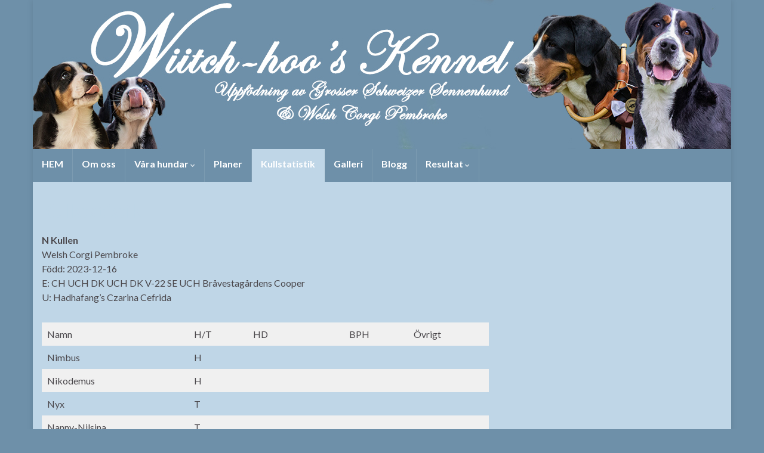

--- FILE ---
content_type: text/html; charset=UTF-8
request_url: https://www.wiitch-hoos.se/kullstatistik/
body_size: 10337
content:
<!DOCTYPE html><!--[if IE 7]>
<html class="ie ie7" lang="sv-SE">
<![endif]-->
<!--[if IE 8]>
<html class="ie ie8" lang="sv-SE">
<![endif]-->
<!--[if !(IE 7) & !(IE 8)]><!-->
<html lang="sv-SE">
<!--<![endif]-->
    <head>
        <meta charset="UTF-8">
        <meta http-equiv="X-UA-Compatible" content="IE=edge">
        <meta name="viewport" content="width=device-width, initial-scale=1">
        <title>Kullstatistik</title>
<meta name='robots' content='max-image-preview:large' />
<link rel='dns-prefetch' href='//fonts.googleapis.com' />
<link rel="alternate" type="application/rss+xml" title=" &raquo; Webbflöde" href="https://www.wiitch-hoos.se/feed/" />
<link rel="alternate" type="application/rss+xml" title=" &raquo; Kommentarsflöde" href="https://www.wiitch-hoos.se/comments/feed/" />
<script type="text/javascript">
/* <![CDATA[ */
window._wpemojiSettings = {"baseUrl":"https:\/\/s.w.org\/images\/core\/emoji\/15.0.3\/72x72\/","ext":".png","svgUrl":"https:\/\/s.w.org\/images\/core\/emoji\/15.0.3\/svg\/","svgExt":".svg","source":{"concatemoji":"https:\/\/www.wiitch-hoos.se\/wp-includes\/js\/wp-emoji-release.min.js?ver=6.5.7"}};
/*! This file is auto-generated */
!function(i,n){var o,s,e;function c(e){try{var t={supportTests:e,timestamp:(new Date).valueOf()};sessionStorage.setItem(o,JSON.stringify(t))}catch(e){}}function p(e,t,n){e.clearRect(0,0,e.canvas.width,e.canvas.height),e.fillText(t,0,0);var t=new Uint32Array(e.getImageData(0,0,e.canvas.width,e.canvas.height).data),r=(e.clearRect(0,0,e.canvas.width,e.canvas.height),e.fillText(n,0,0),new Uint32Array(e.getImageData(0,0,e.canvas.width,e.canvas.height).data));return t.every(function(e,t){return e===r[t]})}function u(e,t,n){switch(t){case"flag":return n(e,"\ud83c\udff3\ufe0f\u200d\u26a7\ufe0f","\ud83c\udff3\ufe0f\u200b\u26a7\ufe0f")?!1:!n(e,"\ud83c\uddfa\ud83c\uddf3","\ud83c\uddfa\u200b\ud83c\uddf3")&&!n(e,"\ud83c\udff4\udb40\udc67\udb40\udc62\udb40\udc65\udb40\udc6e\udb40\udc67\udb40\udc7f","\ud83c\udff4\u200b\udb40\udc67\u200b\udb40\udc62\u200b\udb40\udc65\u200b\udb40\udc6e\u200b\udb40\udc67\u200b\udb40\udc7f");case"emoji":return!n(e,"\ud83d\udc26\u200d\u2b1b","\ud83d\udc26\u200b\u2b1b")}return!1}function f(e,t,n){var r="undefined"!=typeof WorkerGlobalScope&&self instanceof WorkerGlobalScope?new OffscreenCanvas(300,150):i.createElement("canvas"),a=r.getContext("2d",{willReadFrequently:!0}),o=(a.textBaseline="top",a.font="600 32px Arial",{});return e.forEach(function(e){o[e]=t(a,e,n)}),o}function t(e){var t=i.createElement("script");t.src=e,t.defer=!0,i.head.appendChild(t)}"undefined"!=typeof Promise&&(o="wpEmojiSettingsSupports",s=["flag","emoji"],n.supports={everything:!0,everythingExceptFlag:!0},e=new Promise(function(e){i.addEventListener("DOMContentLoaded",e,{once:!0})}),new Promise(function(t){var n=function(){try{var e=JSON.parse(sessionStorage.getItem(o));if("object"==typeof e&&"number"==typeof e.timestamp&&(new Date).valueOf()<e.timestamp+604800&&"object"==typeof e.supportTests)return e.supportTests}catch(e){}return null}();if(!n){if("undefined"!=typeof Worker&&"undefined"!=typeof OffscreenCanvas&&"undefined"!=typeof URL&&URL.createObjectURL&&"undefined"!=typeof Blob)try{var e="postMessage("+f.toString()+"("+[JSON.stringify(s),u.toString(),p.toString()].join(",")+"));",r=new Blob([e],{type:"text/javascript"}),a=new Worker(URL.createObjectURL(r),{name:"wpTestEmojiSupports"});return void(a.onmessage=function(e){c(n=e.data),a.terminate(),t(n)})}catch(e){}c(n=f(s,u,p))}t(n)}).then(function(e){for(var t in e)n.supports[t]=e[t],n.supports.everything=n.supports.everything&&n.supports[t],"flag"!==t&&(n.supports.everythingExceptFlag=n.supports.everythingExceptFlag&&n.supports[t]);n.supports.everythingExceptFlag=n.supports.everythingExceptFlag&&!n.supports.flag,n.DOMReady=!1,n.readyCallback=function(){n.DOMReady=!0}}).then(function(){return e}).then(function(){var e;n.supports.everything||(n.readyCallback(),(e=n.source||{}).concatemoji?t(e.concatemoji):e.wpemoji&&e.twemoji&&(t(e.twemoji),t(e.wpemoji)))}))}((window,document),window._wpemojiSettings);
/* ]]> */
</script>
<style id='wp-emoji-styles-inline-css' type='text/css'>

	img.wp-smiley, img.emoji {
		display: inline !important;
		border: none !important;
		box-shadow: none !important;
		height: 1em !important;
		width: 1em !important;
		margin: 0 0.07em !important;
		vertical-align: -0.1em !important;
		background: none !important;
		padding: 0 !important;
	}
</style>
<link rel='stylesheet' id='wp-block-library-css' href='https://www.wiitch-hoos.se/wp-includes/css/dist/block-library/style.min.css?ver=6.5.7' type='text/css' media='all' />
<style id='classic-theme-styles-inline-css' type='text/css'>
/*! This file is auto-generated */
.wp-block-button__link{color:#fff;background-color:#32373c;border-radius:9999px;box-shadow:none;text-decoration:none;padding:calc(.667em + 2px) calc(1.333em + 2px);font-size:1.125em}.wp-block-file__button{background:#32373c;color:#fff;text-decoration:none}
</style>
<style id='global-styles-inline-css' type='text/css'>
body{--wp--preset--color--black: #000000;--wp--preset--color--cyan-bluish-gray: #abb8c3;--wp--preset--color--white: #ffffff;--wp--preset--color--pale-pink: #f78da7;--wp--preset--color--vivid-red: #cf2e2e;--wp--preset--color--luminous-vivid-orange: #ff6900;--wp--preset--color--luminous-vivid-amber: #fcb900;--wp--preset--color--light-green-cyan: #7bdcb5;--wp--preset--color--vivid-green-cyan: #00d084;--wp--preset--color--pale-cyan-blue: #8ed1fc;--wp--preset--color--vivid-cyan-blue: #0693e3;--wp--preset--color--vivid-purple: #9b51e0;--wp--preset--gradient--vivid-cyan-blue-to-vivid-purple: linear-gradient(135deg,rgba(6,147,227,1) 0%,rgb(155,81,224) 100%);--wp--preset--gradient--light-green-cyan-to-vivid-green-cyan: linear-gradient(135deg,rgb(122,220,180) 0%,rgb(0,208,130) 100%);--wp--preset--gradient--luminous-vivid-amber-to-luminous-vivid-orange: linear-gradient(135deg,rgba(252,185,0,1) 0%,rgba(255,105,0,1) 100%);--wp--preset--gradient--luminous-vivid-orange-to-vivid-red: linear-gradient(135deg,rgba(255,105,0,1) 0%,rgb(207,46,46) 100%);--wp--preset--gradient--very-light-gray-to-cyan-bluish-gray: linear-gradient(135deg,rgb(238,238,238) 0%,rgb(169,184,195) 100%);--wp--preset--gradient--cool-to-warm-spectrum: linear-gradient(135deg,rgb(74,234,220) 0%,rgb(151,120,209) 20%,rgb(207,42,186) 40%,rgb(238,44,130) 60%,rgb(251,105,98) 80%,rgb(254,248,76) 100%);--wp--preset--gradient--blush-light-purple: linear-gradient(135deg,rgb(255,206,236) 0%,rgb(152,150,240) 100%);--wp--preset--gradient--blush-bordeaux: linear-gradient(135deg,rgb(254,205,165) 0%,rgb(254,45,45) 50%,rgb(107,0,62) 100%);--wp--preset--gradient--luminous-dusk: linear-gradient(135deg,rgb(255,203,112) 0%,rgb(199,81,192) 50%,rgb(65,88,208) 100%);--wp--preset--gradient--pale-ocean: linear-gradient(135deg,rgb(255,245,203) 0%,rgb(182,227,212) 50%,rgb(51,167,181) 100%);--wp--preset--gradient--electric-grass: linear-gradient(135deg,rgb(202,248,128) 0%,rgb(113,206,126) 100%);--wp--preset--gradient--midnight: linear-gradient(135deg,rgb(2,3,129) 0%,rgb(40,116,252) 100%);--wp--preset--font-size--small: 13px;--wp--preset--font-size--medium: 20px;--wp--preset--font-size--large: 36px;--wp--preset--font-size--x-large: 42px;--wp--preset--spacing--20: 0.44rem;--wp--preset--spacing--30: 0.67rem;--wp--preset--spacing--40: 1rem;--wp--preset--spacing--50: 1.5rem;--wp--preset--spacing--60: 2.25rem;--wp--preset--spacing--70: 3.38rem;--wp--preset--spacing--80: 5.06rem;--wp--preset--shadow--natural: 6px 6px 9px rgba(0, 0, 0, 0.2);--wp--preset--shadow--deep: 12px 12px 50px rgba(0, 0, 0, 0.4);--wp--preset--shadow--sharp: 6px 6px 0px rgba(0, 0, 0, 0.2);--wp--preset--shadow--outlined: 6px 6px 0px -3px rgba(255, 255, 255, 1), 6px 6px rgba(0, 0, 0, 1);--wp--preset--shadow--crisp: 6px 6px 0px rgba(0, 0, 0, 1);}:where(.is-layout-flex){gap: 0.5em;}:where(.is-layout-grid){gap: 0.5em;}body .is-layout-flex{display: flex;}body .is-layout-flex{flex-wrap: wrap;align-items: center;}body .is-layout-flex > *{margin: 0;}body .is-layout-grid{display: grid;}body .is-layout-grid > *{margin: 0;}:where(.wp-block-columns.is-layout-flex){gap: 2em;}:where(.wp-block-columns.is-layout-grid){gap: 2em;}:where(.wp-block-post-template.is-layout-flex){gap: 1.25em;}:where(.wp-block-post-template.is-layout-grid){gap: 1.25em;}.has-black-color{color: var(--wp--preset--color--black) !important;}.has-cyan-bluish-gray-color{color: var(--wp--preset--color--cyan-bluish-gray) !important;}.has-white-color{color: var(--wp--preset--color--white) !important;}.has-pale-pink-color{color: var(--wp--preset--color--pale-pink) !important;}.has-vivid-red-color{color: var(--wp--preset--color--vivid-red) !important;}.has-luminous-vivid-orange-color{color: var(--wp--preset--color--luminous-vivid-orange) !important;}.has-luminous-vivid-amber-color{color: var(--wp--preset--color--luminous-vivid-amber) !important;}.has-light-green-cyan-color{color: var(--wp--preset--color--light-green-cyan) !important;}.has-vivid-green-cyan-color{color: var(--wp--preset--color--vivid-green-cyan) !important;}.has-pale-cyan-blue-color{color: var(--wp--preset--color--pale-cyan-blue) !important;}.has-vivid-cyan-blue-color{color: var(--wp--preset--color--vivid-cyan-blue) !important;}.has-vivid-purple-color{color: var(--wp--preset--color--vivid-purple) !important;}.has-black-background-color{background-color: var(--wp--preset--color--black) !important;}.has-cyan-bluish-gray-background-color{background-color: var(--wp--preset--color--cyan-bluish-gray) !important;}.has-white-background-color{background-color: var(--wp--preset--color--white) !important;}.has-pale-pink-background-color{background-color: var(--wp--preset--color--pale-pink) !important;}.has-vivid-red-background-color{background-color: var(--wp--preset--color--vivid-red) !important;}.has-luminous-vivid-orange-background-color{background-color: var(--wp--preset--color--luminous-vivid-orange) !important;}.has-luminous-vivid-amber-background-color{background-color: var(--wp--preset--color--luminous-vivid-amber) !important;}.has-light-green-cyan-background-color{background-color: var(--wp--preset--color--light-green-cyan) !important;}.has-vivid-green-cyan-background-color{background-color: var(--wp--preset--color--vivid-green-cyan) !important;}.has-pale-cyan-blue-background-color{background-color: var(--wp--preset--color--pale-cyan-blue) !important;}.has-vivid-cyan-blue-background-color{background-color: var(--wp--preset--color--vivid-cyan-blue) !important;}.has-vivid-purple-background-color{background-color: var(--wp--preset--color--vivid-purple) !important;}.has-black-border-color{border-color: var(--wp--preset--color--black) !important;}.has-cyan-bluish-gray-border-color{border-color: var(--wp--preset--color--cyan-bluish-gray) !important;}.has-white-border-color{border-color: var(--wp--preset--color--white) !important;}.has-pale-pink-border-color{border-color: var(--wp--preset--color--pale-pink) !important;}.has-vivid-red-border-color{border-color: var(--wp--preset--color--vivid-red) !important;}.has-luminous-vivid-orange-border-color{border-color: var(--wp--preset--color--luminous-vivid-orange) !important;}.has-luminous-vivid-amber-border-color{border-color: var(--wp--preset--color--luminous-vivid-amber) !important;}.has-light-green-cyan-border-color{border-color: var(--wp--preset--color--light-green-cyan) !important;}.has-vivid-green-cyan-border-color{border-color: var(--wp--preset--color--vivid-green-cyan) !important;}.has-pale-cyan-blue-border-color{border-color: var(--wp--preset--color--pale-cyan-blue) !important;}.has-vivid-cyan-blue-border-color{border-color: var(--wp--preset--color--vivid-cyan-blue) !important;}.has-vivid-purple-border-color{border-color: var(--wp--preset--color--vivid-purple) !important;}.has-vivid-cyan-blue-to-vivid-purple-gradient-background{background: var(--wp--preset--gradient--vivid-cyan-blue-to-vivid-purple) !important;}.has-light-green-cyan-to-vivid-green-cyan-gradient-background{background: var(--wp--preset--gradient--light-green-cyan-to-vivid-green-cyan) !important;}.has-luminous-vivid-amber-to-luminous-vivid-orange-gradient-background{background: var(--wp--preset--gradient--luminous-vivid-amber-to-luminous-vivid-orange) !important;}.has-luminous-vivid-orange-to-vivid-red-gradient-background{background: var(--wp--preset--gradient--luminous-vivid-orange-to-vivid-red) !important;}.has-very-light-gray-to-cyan-bluish-gray-gradient-background{background: var(--wp--preset--gradient--very-light-gray-to-cyan-bluish-gray) !important;}.has-cool-to-warm-spectrum-gradient-background{background: var(--wp--preset--gradient--cool-to-warm-spectrum) !important;}.has-blush-light-purple-gradient-background{background: var(--wp--preset--gradient--blush-light-purple) !important;}.has-blush-bordeaux-gradient-background{background: var(--wp--preset--gradient--blush-bordeaux) !important;}.has-luminous-dusk-gradient-background{background: var(--wp--preset--gradient--luminous-dusk) !important;}.has-pale-ocean-gradient-background{background: var(--wp--preset--gradient--pale-ocean) !important;}.has-electric-grass-gradient-background{background: var(--wp--preset--gradient--electric-grass) !important;}.has-midnight-gradient-background{background: var(--wp--preset--gradient--midnight) !important;}.has-small-font-size{font-size: var(--wp--preset--font-size--small) !important;}.has-medium-font-size{font-size: var(--wp--preset--font-size--medium) !important;}.has-large-font-size{font-size: var(--wp--preset--font-size--large) !important;}.has-x-large-font-size{font-size: var(--wp--preset--font-size--x-large) !important;}
.wp-block-navigation a:where(:not(.wp-element-button)){color: inherit;}
:where(.wp-block-post-template.is-layout-flex){gap: 1.25em;}:where(.wp-block-post-template.is-layout-grid){gap: 1.25em;}
:where(.wp-block-columns.is-layout-flex){gap: 2em;}:where(.wp-block-columns.is-layout-grid){gap: 2em;}
.wp-block-pullquote{font-size: 1.5em;line-height: 1.6;}
</style>
<link rel='stylesheet' id='graphene-google-fonts-css' href='https://fonts.googleapis.com/css?family=Lato%3A400%2C400i%2C700%2C700i&#038;subset=latin&#038;ver=2.3.1' type='text/css' media='all' />
<link rel='stylesheet' id='bootstrap-css' href='https://usercontent.one/wp/www.wiitch-hoos.se/wp-content/themes/graphene/bootstrap/css/bootstrap.min.css?ver=6.5.7' type='text/css' media='all' />
<link rel='stylesheet' id='font-awesome-css' href='https://usercontent.one/wp/www.wiitch-hoos.se/wp-content/themes/graphene/fonts/font-awesome/css/font-awesome.min.css?ver=6.5.7' type='text/css' media='all' />
<link rel='stylesheet' id='graphene-css' href='https://usercontent.one/wp/www.wiitch-hoos.se/wp-content/themes/graphene/style.css?ver=2.3.1' type='text/css' media='screen' />
<link rel='stylesheet' id='graphene-responsive-css' href='https://usercontent.one/wp/www.wiitch-hoos.se/wp-content/themes/graphene/responsive.css?ver=2.3.1' type='text/css' media='all' />
<script type="text/javascript" src="https://www.wiitch-hoos.se/wp-includes/js/jquery/jquery.min.js?ver=3.7.1" id="jquery-core-js"></script>
<script type="text/javascript" src="https://www.wiitch-hoos.se/wp-includes/js/jquery/jquery-migrate.min.js?ver=3.4.1" id="jquery-migrate-js"></script>
<script type="text/javascript" src="https://usercontent.one/wp/www.wiitch-hoos.se/wp-content/themes/graphene/bootstrap/js/bootstrap.min.js?ver=2.3.1" id="bootstrap-js"></script>
<script type="text/javascript" src="https://usercontent.one/wp/www.wiitch-hoos.se/wp-content/themes/graphene/js/bootstrap-hover-dropdown/bootstrap-hover-dropdown.min.js?ver=2.3.1" id="bootstrap-hover-dropdown-js"></script>
<script type="text/javascript" src="https://usercontent.one/wp/www.wiitch-hoos.se/wp-content/themes/graphene/js/bootstrap-submenu/bootstrap-submenu.min.js?ver=2.3.1" id="bootstrap-submenu-js"></script>
<script type="text/javascript" src="https://usercontent.one/wp/www.wiitch-hoos.se/wp-content/themes/graphene/js/html5shiv/html5shiv.min.js?ver=2.3.1" id="html5shiv-js"></script>
<script type="text/javascript" src="https://usercontent.one/wp/www.wiitch-hoos.se/wp-content/themes/graphene/js/respond.js/respond.min.js?ver=2.3.1" id="respond-js"></script>
<script type="text/javascript" src="https://usercontent.one/wp/www.wiitch-hoos.se/wp-content/themes/graphene/js/jquery.infinitescroll.min.js?ver=2.3.1" id="infinite-scroll-js"></script>
<script type="text/javascript" src="https://www.wiitch-hoos.se/wp-includes/js/comment-reply.min.js?ver=6.5.7" id="comment-reply-js" data-wp-strategy="async"></script>
<script type="text/javascript" id="graphene-js-extra">
/* <![CDATA[ */
var grapheneJS = {"templateUrl":"https:\/\/www.wiitch-hoos.se\/wp-content\/themes\/graphene","isSingular":"1","shouldShowComments":"1","commentsOrder":"newest","sliderDisable":"1","sliderInterval":"7000","infScrollBtnLbl":"Load more","infScrollOn":"","infScrollCommentsOn":"","totalPosts":"1","postsPerPage":"10","isPageNavi":"","infScrollMsgText":"Fetching window.grapheneInfScrollItemsPerPage of window.grapheneInfScrollItemsLeft items left ...","infScrollMsgTextPlural":"Fetching window.grapheneInfScrollItemsPerPage of window.grapheneInfScrollItemsLeft items left ...","infScrollFinishedText":"All loaded!","commentsPerPage":"50","totalComments":"0","infScrollCommentsMsg":"Fetching window.grapheneInfScrollCommentsPerPage of window.grapheneInfScrollCommentsLeft comments left ...","infScrollCommentsMsgPlural":"Fetching window.grapheneInfScrollCommentsPerPage of window.grapheneInfScrollCommentsLeft comments left ...","infScrollCommentsFinishedMsg":"All comments loaded!","isMasonry":""};
/* ]]> */
</script>
<script type="text/javascript" src="https://usercontent.one/wp/www.wiitch-hoos.se/wp-content/themes/graphene/js/graphene.js?ver=2.3.1" id="graphene-js"></script>
<link rel="https://api.w.org/" href="https://www.wiitch-hoos.se/wp-json/" /><link rel="alternate" type="application/json" href="https://www.wiitch-hoos.se/wp-json/wp/v2/pages/82" /><link rel="EditURI" type="application/rsd+xml" title="RSD" href="https://www.wiitch-hoos.se/xmlrpc.php?rsd" />
<meta name="generator" content="WordPress 6.5.7" />
<link rel="canonical" href="https://www.wiitch-hoos.se/kullstatistik/" />
<link rel='shortlink' href='https://www.wiitch-hoos.se/?p=82' />
<link rel="alternate" type="application/json+oembed" href="https://www.wiitch-hoos.se/wp-json/oembed/1.0/embed?url=https%3A%2F%2Fwww.wiitch-hoos.se%2Fkullstatistik%2F" />
<link rel="alternate" type="text/xml+oembed" href="https://www.wiitch-hoos.se/wp-json/oembed/1.0/embed?url=https%3A%2F%2Fwww.wiitch-hoos.se%2Fkullstatistik%2F&#038;format=xml" />
<style>[class*=" icon-oc-"],[class^=icon-oc-]{speak:none;font-style:normal;font-weight:400;font-variant:normal;text-transform:none;line-height:1;-webkit-font-smoothing:antialiased;-moz-osx-font-smoothing:grayscale}.icon-oc-one-com-white-32px-fill:before{content:"901"}.icon-oc-one-com:before{content:"900"}#one-com-icon,.toplevel_page_onecom-wp .wp-menu-image{speak:none;display:flex;align-items:center;justify-content:center;text-transform:none;line-height:1;-webkit-font-smoothing:antialiased;-moz-osx-font-smoothing:grayscale}.onecom-wp-admin-bar-item>a,.toplevel_page_onecom-wp>.wp-menu-name{font-size:16px;font-weight:400;line-height:1}.toplevel_page_onecom-wp>.wp-menu-name img{width:69px;height:9px;}.wp-submenu-wrap.wp-submenu>.wp-submenu-head>img{width:88px;height:auto}.onecom-wp-admin-bar-item>a img{height:7px!important}.onecom-wp-admin-bar-item>a img,.toplevel_page_onecom-wp>.wp-menu-name img{opacity:.8}.onecom-wp-admin-bar-item.hover>a img,.toplevel_page_onecom-wp.wp-has-current-submenu>.wp-menu-name img,li.opensub>a.toplevel_page_onecom-wp>.wp-menu-name img{opacity:1}#one-com-icon:before,.onecom-wp-admin-bar-item>a:before,.toplevel_page_onecom-wp>.wp-menu-image:before{content:'';position:static!important;background-color:rgba(240,245,250,.4);border-radius:102px;width:18px;height:18px;padding:0!important}.onecom-wp-admin-bar-item>a:before{width:14px;height:14px}.onecom-wp-admin-bar-item.hover>a:before,.toplevel_page_onecom-wp.opensub>a>.wp-menu-image:before,.toplevel_page_onecom-wp.wp-has-current-submenu>.wp-menu-image:before{background-color:#76b82a}.onecom-wp-admin-bar-item>a{display:inline-flex!important;align-items:center;justify-content:center}#one-com-logo-wrapper{font-size:4em}#one-com-icon{vertical-align:middle}.imagify-welcome{display:none !important;}</style><style type="text/css">
#top-bar{background-color:#6e90a9}.navbar, .navbar #header-menu-wrap, .navbar #header-menu-wrap {background: #6e90a9}.navbar #header-menu-wrap .nav li:focus, .navbar #header-menu-wrap .nav li:hover, .navbar #header-menu-wrap .nav li.current-menu-item, .navbar #header-menu-wrap .nav li.current-menu-ancestor, .navbar #header-menu-wrap .dropdown-menu li, .navbar #header-menu-wrap .dropdown-menu > li > a:focus, .navbar #header-menu-wrap .dropdown-menu > li > a:hover, .navbar #header-menu-wrap .dropdown-menu > .active > a, .navbar #header-menu-wrap .dropdown-menu > .active > a:focus, .navbar #header-menu-wrap .dropdown-menu > .active > a:hover, .navbar #header-menu-wrap .navbar-nav>.open>a, .navbar #header-menu-wrap .navbar-nav>.open>a:focus, .navbar #header-menu-wrap .navbar-nav>.open>a:hover, .navbar .navbar-nav>.active>a, .navbar .navbar-nav>.active>a:focus, .navbar .navbar-nav>.active>a:hover {background: #bfd6e7}.navbar #header-menu-wrap .nav ul li a, .navbar #header-menu-wrap .nav ul li a {color: #000000}.navbar #secondary-menu-wrap {background: #6e90a9}.navbar #secondary-menu-wrap, .navbar-inverse .dropdown-submenu > .dropdown-menu {border-color:#6e90a9}.navbar #secondary-menu-wrap .nav li:focus, .navbar #secondary-menu-wrap .nav li:hover, .navbar #secondary-menu-wrap .nav li.current-menu-item, .navbar #secondary-menu-wrap .nav li.current-menu-ancestor, .navbar #secondary-menu-wrap .dropdown-menu li, .navbar #secondary-menu-wrap .dropdown-menu > li > a:focus, .navbar #secondary-menu-wrap .dropdown-menu > li > a:hover, .navbar #secondary-menu-wrap .dropdown-menu > .active > a, .navbar #secondary-menu-wrap .dropdown-menu > .active > a:focus, .navbar #secondary-menu-wrap .dropdown-menu > .active > a:hover, .navbar #secondary-menu-wrap .navbar-nav>.open>a, .navbar #secondary-menu-wrap .navbar-nav>.open>a:focus, .navbar #secondary-menu-wrap .navbar-nav>.open>a:hover {background-color: #6e90a9}#content {background-color: #bfd6e7}.post, .singular .hentry {background-color: #bfd6e7}.post-title, .post-title a, .post-title a:hover, .post-title a:visited {color: #bfd6e7}a, .post .date .day, .pagination>li>a, .pagination>li>a:hover, .pagination>li>span, #comments > h4.current a, #comments > h4.current a .fa, .post-nav-top p, .post-nav-top a {color: #5d85ea}a:focus, a:hover, .post-nav-top a:hover {color: #3f91e2}.sticky {border-color: #67d5f7}.btn, .Button, .colour-preview .button, input[type="submit"], button[type="submit"], #commentform #submit, .wpsc_buy_button, #back-to-top {background: #1e73be; color: #ffffff}.label-primary, .pagination>.active>a, .pagination>.active>a:focus, .pagination>.active>a:hover, .pagination>.active>span, .pagination>.active>span:focus, .pagination>.active>span:hover, .list-group-item.parent, .list-group-item.parent:focus, .list-group-item.parent:hover {background: #1e73be; border-color: #1e73be; color: #ffffff}#footer, .graphene-footer{background-color:#6e90a9;color:#bcb4c1}body{background-image:none}.carousel, .carousel .item{height:400px}@media (max-width: 767px) {.carousel, .carousel .item{height:250px}}.post-title, .post-title a, .post-title a:hover, .post-title a:visited{ color: #bfd6e7 }
</style>
<style type="text/css" id="custom-background-css">
body.custom-background { background-color: #6e90a9; }
</style>
	<link rel="icon" href="https://usercontent.one/wp/www.wiitch-hoos.se/wp-content/uploads/2018/04/cropped-qrigaixxa01liten-32x32.jpg" sizes="32x32" />
<link rel="icon" href="https://usercontent.one/wp/www.wiitch-hoos.se/wp-content/uploads/2018/04/cropped-qrigaixxa01liten-192x192.jpg" sizes="192x192" />
<link rel="apple-touch-icon" href="https://usercontent.one/wp/www.wiitch-hoos.se/wp-content/uploads/2018/04/cropped-qrigaixxa01liten-180x180.jpg" />
<meta name="msapplication-TileImage" content="https://usercontent.one/wp/www.wiitch-hoos.se/wp-content/uploads/2018/04/cropped-qrigaixxa01liten-270x270.jpg" />
    </head>
    <body class="page-template-default page page-id-82 custom-background two_col_left two-columns singular">
        
        <div class="container boxed-wrapper">
            
            
                        <div id="header" class="row">
                <img src="https://usercontent.one/wp/www.wiitch-hoos.se/wp-content/uploads/2024/05/loggan03.jpg" alt="" />            	
                                	       
                                
        		            </div>


                        <nav class="navbar row navbar-inverse">

                <div class="navbar-header">
                    <button type="button" class="navbar-toggle collapsed" data-toggle="collapse" data-target="#header-menu-wrap, #secondary-menu-wrap">
                        <span class="sr-only">Toggle navigation</span>
                        <span class="icon-bar"></span>
                        <span class="icon-bar"></span>
                        <span class="icon-bar"></span>
                    </button>
                    
                                            <h2 class="header_title">                            <a href="https://www.wiitch-hoos.se" title="Tillbaka till huvudsidan">                                                            </a>                        </h2>                        
                        <h3 class="header_desc">                                                    </h3>                    
                                    </div>

                <div class="collapse navbar-collapse" id="header-menu-wrap">
        			<ul id="header-menu" class="nav navbar-nav flip"><li id="menu-item-57" class="menu-item menu-item-type-post_type menu-item-object-page menu-item-home menu-item-57"><a href="https://www.wiitch-hoos.se/">HEM</a></li>
<li id="menu-item-58" class="menu-item menu-item-type-post_type menu-item-object-page menu-item-58"><a href="https://www.wiitch-hoos.se/om-oss/">Om oss</a></li>
<li id="menu-item-59" class="menu-item menu-item-type-post_type menu-item-object-page menu-item-has-children menu-item-59"><a href="https://www.wiitch-hoos.se/vara-hundar/" class="dropdown-toggle" data-toggle="dropdown" data-submenu="1" data-depth="10" data-hover="dropdown" data-delay="0">Våra hundar <i class="fa fa-chevron-down"></i></a>
<ul class="dropdown-menu">
	<li id="menu-item-185" class="menu-item menu-item-type-post_type menu-item-object-page menu-item-185"><a href="https://www.wiitch-hoos.se/dkjch-wiitch-hoos-freya/">Wiitch-hoo’s Freya</a></li>
	<li id="menu-item-817" class="menu-item menu-item-type-post_type menu-item-object-page menu-item-817"><a href="https://www.wiitch-hoos.se/wiitch-hoos-lady-lovely-lox/">Wiitch-hoo’s Lady Lovely Lox</a></li>
	<li id="menu-item-1009" class="menu-item menu-item-type-post_type menu-item-object-page menu-item-1009"><a href="https://www.wiitch-hoos.se/jomatanjos-nixxa/">Jomatanjo’s Nixxa</a></li>
	<li id="menu-item-1008" class="menu-item menu-item-type-post_type menu-item-object-page menu-item-1008"><a href="https://www.wiitch-hoos.se/hadhafangs-czarina-cefrida/">Hadhafang’s Czarina Cefrida</a></li>
	<li id="menu-item-1104" class="menu-item menu-item-type-post_type menu-item-object-page menu-item-1104"><a href="https://www.wiitch-hoos.se/szarkan-eki-balarda/">Szarkan Eki Balarda</a></li>
	<li id="menu-item-823" class="menu-item menu-item-type-post_type menu-item-object-page menu-item-has-children menu-item-823 dropdown-submenu"><a href="https://www.wiitch-hoos.se/foderhundar/">Foderhundar <i class="fa fa-chevron-right"></i></a>
	<ul class="dropdown-menu">
		<li id="menu-item-824" class="menu-item menu-item-type-post_type menu-item-object-page menu-item-824"><a href="https://www.wiitch-hoos.se/wiitch-hoos-lilja/">Wiitch-hoo’s Lilja</a></li>
		<li id="menu-item-1002" class="menu-item menu-item-type-post_type menu-item-object-page menu-item-1002"><a href="https://www.wiitch-hoos.se/wiitch-hoos-mary-poppins/">Wiitch-hoo’s Mary Poppins</a></li>
	</ul>
</li>
	<li id="menu-item-184" class="menu-item menu-item-type-post_type menu-item-object-page menu-item-184"><a href="https://www.wiitch-hoos.se/delagda-hundar/">Delägda hundar</a></li>
	<li id="menu-item-266" class="menu-item menu-item-type-post_type menu-item-object-page menu-item-266"><a href="https://www.wiitch-hoos.se/hanar-i-avel/">Hanar i avel</a></li>
	<li id="menu-item-123" class="menu-item menu-item-type-post_type menu-item-object-page menu-item-has-children menu-item-123 dropdown-submenu"><a href="https://www.wiitch-hoos.se/hundar-vi-minns/">Hundar vi minns <i class="fa fa-chevron-right"></i></a>
	<ul class="dropdown-menu">
		<li id="menu-item-181" class="menu-item menu-item-type-post_type menu-item-object-page menu-item-181"><a href="https://www.wiitch-hoos.se/borre-fra-gjolme/">Börre Fra Gjölme</a></li>
		<li id="menu-item-166" class="menu-item menu-item-type-post_type menu-item-object-page menu-item-166"><a href="https://www.wiitch-hoos.se/ap-clangulas-qriga/">AP Clangulas Qriga</a></li>
		<li id="menu-item-187" class="menu-item menu-item-type-post_type menu-item-object-page menu-item-187"><a href="https://www.wiitch-hoos.se/ap-seuch-dkuch-jomatanjos-ixxa/">AP SEUCH DKUCH Jomatanjo’s Ixxa</a></li>
		<li id="menu-item-182" class="menu-item menu-item-type-post_type menu-item-object-page menu-item-182"><a href="https://www.wiitch-hoos.se/wiitch-hoos-ivanhoe/">DKJCH Wiitch-hoo&#8217;s Ivanhoe</a></li>
		<li id="menu-item-183" class="menu-item menu-item-type-post_type menu-item-object-page menu-item-183"><a href="https://www.wiitch-hoos.se/wiitch-hoos-don-quixote/">Wiitch-hoo’s Don Quixote</a></li>
		<li id="menu-item-998" class="menu-item menu-item-type-post_type menu-item-object-page menu-item-998"><a href="https://www.wiitch-hoos.se/wiitch-hoos-magica-de-hex/">Wiitch-hoo’s Magica De Hex</a></li>
		<li id="menu-item-186" class="menu-item menu-item-type-post_type menu-item-object-page menu-item-186"><a href="https://www.wiitch-hoos.se/seuch-dkuch-riiwa-karantanska/">AP SEUCH DKUCH  SE V-18 Riiwa Karantanska</a></li>
	</ul>
</li>
</ul>
</li>
<li id="menu-item-138" class="menu-item menu-item-type-post_type menu-item-object-page menu-item-138"><a href="https://www.wiitch-hoos.se/planer/">Planer</a></li>
<li id="menu-item-106" class="menu-item menu-item-type-post_type menu-item-object-page current-menu-item page_item page-item-82 current_page_item menu-item-106 active"><a href="https://www.wiitch-hoos.se/kullstatistik/" aria-current="page">Kullstatistik</a></li>
<li id="menu-item-162" class="menu-item menu-item-type-post_type menu-item-object-page menu-item-162"><a href="https://www.wiitch-hoos.se/galleri/">Galleri</a></li>
<li id="menu-item-697" class="menu-item menu-item-type-post_type menu-item-object-page menu-item-697"><a href="https://www.wiitch-hoos.se/blogg/">Blogg</a></li>
<li id="menu-item-281" class="menu-item menu-item-type-post_type menu-item-object-page menu-item-has-children menu-item-281"><a href="https://www.wiitch-hoos.se/resultat/" class="dropdown-toggle" data-toggle="dropdown" data-submenu="1" data-depth="10" data-hover="dropdown" data-delay="0">Resultat <i class="fa fa-chevron-down"></i></a>
<ul class="dropdown-menu">
	<li id="menu-item-727" class="menu-item menu-item-type-post_type menu-item-object-page menu-item-727"><a href="https://www.wiitch-hoos.se/resultat-2021/">2021</a></li>
	<li id="menu-item-282" class="menu-item menu-item-type-post_type menu-item-object-page menu-item-282"><a href="https://www.wiitch-hoos.se/2019-2/">2019</a></li>
</ul>
</li>
</ul>                    
        			                    
                                    </div>

                                
                            </nav>

            
            <div id="content" class="clearfix hfeed row">
                                
                <div id="content-main" class="clearfix content-main col-md-8">
                
	

<div id="post-82" class="clearfix post post-82 page type-page status-publish hentry nodate item-wrap">
		
	<div class="entry clearfix">                
		
		        <h1 class="post-title entry-title">
			Kullstatistik			        </h1>
		
			    <ul class="post-meta">
	    		        <li class="hidden microdata"><span class="updated"><span class="value-title" title="2018-04-17T21:12" /></span></li>
	        	    </ul>
    		
				<div class="entry-content clearfix">
							
			                        
                        
<p><strong>N Kullen</strong><br>Welsh Corgi Pembroke<br>Född: 2023-12-16<br>E: CH UCH DK UCH DK V-22 SE UCH Bråvestagårdens Cooper<br>U: Hadhafang&#8217;s Czarina Cefrida</p>



<div class="wp-block-columns is-layout-flex wp-container-core-columns-is-layout-2 wp-block-columns-is-layout-flex">
<div class="wp-block-column is-layout-flow wp-block-column-is-layout-flow" style="flex-basis:100%">
<div class="wp-block-columns is-layout-flex wp-container-core-columns-is-layout-1 wp-block-columns-is-layout-flex">
<div class="wp-block-column is-layout-flow wp-block-column-is-layout-flow" style="flex-basis:100%">
<figure class="wp-block-table is-style-stripes"><table><tbody><tr><td>Namn</td><td>H/T</td><td>HD</td><td></td><td></td><td>BPH</td><td>Övrigt</td></tr><tr><td>Nimbus</td><td>H</td><td></td><td></td><td></td><td></td><td></td></tr><tr><td>Nikodemus</td><td>H</td><td></td><td></td><td></td><td></td><td></td></tr><tr><td>Nyx</td><td>T</td><td></td><td></td><td></td><td></td><td></td></tr><tr><td>Nanny-Nilsina</td><td>T</td><td></td><td></td><td></td><td></td><td></td></tr><tr><td>Nimue</td><td>T</td><td></td><td></td><td></td><td></td><td></td></tr><tr><td>Nala</td><td>T</td><td></td><td></td><td></td><td></td><td></td></tr><tr><td>Nancy</td><td>T</td><td></td><td></td><td></td><td></td><td></td></tr></tbody></table></figure>
</div>
</div>
</div>
</div>



<p><br></p>



<p><strong>M Kullen</strong><br><a href="https://www.wiitch-hoos.se/m-kullen-2022-07-16/" data-type="page" data-id="854"><img decoding="async" width="150" height="49" class="wp-image-912" style="width: 150px;" src="http://www.wiitch-hoos.se/wp-content/uploads/2022/08/bildknapp.jpg" alt=""></a><br>Grosser Schweizer Sennenhund<br>Född: 2022-07-16<br>E: C.I.B SE UCH DK UCH FI UCH Wiitch-hoo&#8217;s King Kevin<br>U: Wiitch-hoo&#8217;s Lilja</p>



<figure class="wp-block-table is-style-stripes"><table><tbody><tr><td>Namn </td><td class="has-text-align-center" data-align="center">H/T</td><td class="has-text-align-center" data-align="center">HD</td><td class="has-text-align-center" data-align="center">ED</td><td class="has-text-align-center" data-align="center">OCD</td><td class="has-text-align-center" data-align="center">BPH</td><td>Övrigt</td></tr><tr><td>MacGyver</td><td class="has-text-align-center" data-align="center">H</td><td class="has-text-align-center" data-align="center">D/E</td><td class="has-text-align-center" data-align="center">0/0</td><td class="has-text-align-center" data-align="center"></td><td class="has-text-align-center" data-align="center"></td><td></td></tr><tr><td>Mr Magoo</td><td class="has-text-align-center" data-align="center">H</td><td class="has-text-align-center" data-align="center">C/A</td><td class="has-text-align-center" data-align="center">0/0</td><td class="has-text-align-center" data-align="center">Free</td><td class="has-text-align-center" data-align="center">Ja, med skott</td><td></td></tr><tr><td>Mr Magic</td><td class="has-text-align-center" data-align="center">H</td><td class="has-text-align-center" data-align="center"></td><td class="has-text-align-center" data-align="center"></td><td class="has-text-align-center" data-align="center"></td><td class="has-text-align-center" data-align="center">Ja, med skott</td><td>Bor i Danmark</td></tr><tr><td>Magica De Hex</td><td class="has-text-align-center" data-align="center">T</td><td class="has-text-align-center" data-align="center">A/A</td><td class="has-text-align-center" data-align="center">0/0</td><td class="has-text-align-center" data-align="center">Free</td><td class="has-text-align-center" data-align="center">Ja, med skott</td><td>Bis 2 valp Sshk Eskilstuna 2023</td></tr><tr><td>Mackenzie</td><td class="has-text-align-center" data-align="center">T</td><td class="has-text-align-center" data-align="center">C/B</td><td class="has-text-align-center" data-align="center">0/0</td><td class="has-text-align-center" data-align="center"></td><td class="has-text-align-center" data-align="center">Ja, med skott</td><td>Avliden &#8211; april 24, troligen epilepsi </td></tr><tr><td>Miss Moneypenny</td><td class="has-text-align-center" data-align="center">T</td><td class="has-text-align-center" data-align="center">B/B</td><td class="has-text-align-center" data-align="center">0/1</td><td class="has-text-align-center" data-align="center"></td><td class="has-text-align-center" data-align="center">Ja, med skott</td><td></td></tr><tr><td>Mary Poppins</td><td class="has-text-align-center" data-align="center">T</td><td class="has-text-align-center" data-align="center">B/B</td><td class="has-text-align-center" data-align="center">0/0</td><td class="has-text-align-center" data-align="center">Free</td><td class="has-text-align-center" data-align="center">Ja, med skott</td><td></td></tr><tr><td>Mira</td><td class="has-text-align-center" data-align="center">T</td><td class="has-text-align-center" data-align="center">B/B</td><td class="has-text-align-center" data-align="center">0/0</td><td class="has-text-align-center" data-align="center">Free</td><td class="has-text-align-center" data-align="center">Ja, med skott</td><td></td></tr><tr><td>Madicken</td><td class="has-text-align-center" data-align="center">T</td><td class="has-text-align-center" data-align="center">C/B</td><td class="has-text-align-center" data-align="center">0/0</td><td class="has-text-align-center" data-align="center">Free</td><td class="has-text-align-center" data-align="center"></td><td></td></tr></tbody></table></figure>



<p><strong>L Kullen</strong><br><a href="https://www.wiitch-hoos.se/l-kullen-2020-07-18/" data-type="page" data-id="469"><img decoding="async" width="150" height="49" class="wp-image-912" style="width: 150px;" src="http://www.wiitch-hoos.se/wp-content/uploads/2022/08/bildknapp.jpg" alt=""></a><br>Grosser Schweizer Sennenhund<br>Född: 2020-07-18<br>E: Jomatanjo&#8217;s Koda<br>U: Seuch Wiitch-hoo&#8217;s Izzy</p>



<figure class="wp-block-table is-style-stripes"><table><tbody><tr><td>Namn</td><td>H/T</td><td>HD</td><td>ED</td><td>OCD</td><td>BPH</td><td>Övrigt</td></tr><tr><td>Ludwig</td><td>H</td><td>B/C</td><td>0/0</td><td>Free</td><td>Ja med skott</td><td></td></tr><tr><td>Lima</td><td>H</td><td>D/D</td><td>0/0</td><td>Free</td><td></td><td></td></tr><tr><td>Lille Obelix</td><td>H</td><td></td><td></td><td></td><td></td><td></td></tr><tr><td>La Bellman</td><td>H</td><td>A/B</td><td>0/0</td><td>Free</td><td>Ja med skott</td><td>Cert</td></tr><tr><td>Lasoma</td><td>T</td><td>B/C</td><td>0/0</td><td>Free</td><td>Ja med skott</td><td>Cert</td></tr><tr><td>Lexy</td><td>T</td><td></td><td></td><td></td><td></td><td></td></tr><tr><td>Lucille Alice</td><td>T</td><td></td><td></td><td></td><td></td><td></td></tr><tr><td>Lilja</td><td>T</td><td>A/A</td><td>0/0</td><td>Free</td><td>Ja med skott</td><td>Seuch<br>Mamma till M-kullen<br>Klövjemärket Brons Sshk</td></tr><tr><td>Lollo</td><td>T</td><td>C/C</td><td>0/0</td><td>Free</td><td></td><td></td></tr><tr><td>Lotta</td><td>T</td><td>A/A</td><td>0/0</td><td>Free</td><td>Ja med skott</td><td>R-cert</td></tr><tr><td>Lady Lovely Lox</td><td>T</td><td>B/C</td><td>0/0</td><td>Free</td><td>Ja med skott</td><td>Cruftskval 2022 KPHW-21<br>Klövjemörket Brons Sshk<br>Seuch Dkuch Nouch C.I.B Se V-22 Se V-23<br>Oslowinner-24 Ap</td></tr></tbody></table></figure>



<p><strong>K kullen</strong><br><a href="https://www.wiitch-hoos.se/k-kullen-2020-02-05/" data-type="page" data-id="409"><img decoding="async" width="150" height="49" class="wp-image-912" style="width: 150px;" src="http://www.wiitch-hoos.se/wp-content/uploads/2022/08/bildknapp.jpg" alt=""></a><strong><br></strong>Grosser Schweizer Sennenhund<br>Född: 2020-02-05<br>E: Multichampion Black Jack From Nina&#8217;s Farm<br>U: AP C.I.B DKUCH SEUCH FI UCH SE V-18 Riiwa Karantanska</p>



<figure class="wp-block-table is-style-stripes"><table><tbody><tr><td>Namn</td><td>H/T</td><td>HD</td><td>ED</td><td>OCD</td><td>BPH</td><td>Övrigt</td></tr><tr><td>Konrad</td><td>H</td><td>A</td><td>0/0</td><td>Free</td><td>Ja med skott</td><td>Seuch</td></tr><tr><td>Karo</td><td>H</td><td>A</td><td>0/0</td><td>Free</td><td></td><td></td></tr><tr><td>King Kevin</td><td>H</td><td>A</td><td>0/0</td><td>Free</td><td>Ja med skott</td><td>Cruftskval 2022 C.I.B SEUCH DKUCH FIUCH</td></tr><tr><td>Kaizer</td><td>H</td><td>A</td><td>0/0</td><td>Free</td><td>Ja med skott</td><td>Seuch</td></tr><tr><td>Knight Rider</td><td>H</td><td>A</td><td>0/0</td><td>Free</td><td>Ja med skott</td><td></td></tr><tr><td>Khal Drogo</td><td>H</td><td>A</td><td>0/0</td><td>Free</td><td>Ja med skott</td><td></td></tr></tbody></table></figure>



<p><strong>J Kullen</strong><br>Grosser Schweizer Sennenhund<br>Född: 2019-04-03<br>E: Multichampion Giorgio Armani From Swiss Star<br>U: AP SEUCH DKUCH Jomatanjo&#8217;s Ixxa</p>



<figure class="wp-block-table is-style-stripes"><table><tbody><tr><td>Namn</td><td>H/T</td><td>HD</td><td>ED</td><td>OCD</td><td>BPH</td><td>Övrigt</td></tr><tr><td>Jack Sparrow</td><td>H</td><td>A</td><td>0/0</td><td>Free</td><td>Ja med skott</td><td>Sevch, Seuch, Dkuch, Fiuch, Nouch<br>Oslowinner-24</td></tr><tr><td>Jafar</td><td>H</td><td>A</td><td>0/0</td><td>Free</td><td>Ja med skott</td><td>Kastrerad</td></tr><tr><td>Jaguar</td><td>H</td><td>A</td><td>0/0</td><td>Free</td><td>Ja med skott</td><td>Kastrerad</td></tr><tr><td>Jollie</td><td>H</td><td>A</td><td>0/0</td><td>Free</td><td>Ja med skott</td><td>C.I.B, Seuch, Dkuch, Nouch<br>Cruftskval 2021<br>Cruftskval 2022</td></tr></tbody></table></figure>



<p><strong>I Kullen</strong><br>Grosser Schweizer Sennenhund<br>Född: 2018-01-01<br>E: Börre Fra Gjölme<br>U: AP SEUCH DKUCH Jomatanjo&#8217;s Ixxa</p>



<figure class="wp-block-table is-style-stripes"><table><tbody><tr><td>Namn</td><td>H/T</td><td>HD</td><td>ED</td><td>OCD</td><td>BPH </td><td>Övrigt</td></tr><tr><td>Ivanhoe</td><td>H</td><td>A</td><td>0/0</td><td>Free</td><td>Ja med skott</td><td>Avlivad &#8211; 23, pga skada<br>DKUCH FIUCH SEUCH<br>Cruftskval 202</td></tr><tr><td>Ivan The Great</td><td>H</td><td></td><td></td><td></td><td></td><td>Danmark</td></tr><tr><td>Ice Queen</td><td>T</td><td></td><td></td><td></td><td></td><td>Avl vid 6 månader</td></tr><tr><td>Isa</td><td>T</td><td>A</td><td>1/0</td><td></td><td></td><td></td></tr><tr><td>Izzy</td><td>T</td><td>B</td><td>0/0</td><td>Free</td><td>Ja med Skott</td><td>Mamma till Wiitch-hoo&#8217;s L-kull<br>Seuch, Nordiskt Cert. <br>Avelsgrupp Hp</td></tr></tbody></table></figure>



<p><strong>H Kullen</strong><br>Berner Sennenhund<br>Född: 2017-09-12<br>U: Miss Ladys Tymm<br>E: Wiitch-hoo&#8217;s Castamira</p>



<figure class="wp-block-table is-style-stripes"><table><tbody><tr><td>Namn</td><td>H/T</td><td>HD</td><td>ED</td><td>OCD</td><td>BPH</td><td>Övrigt</td></tr><tr><td>Hagrid</td><td>H</td><td></td><td></td><td></td><td></td><td></td></tr><tr><td>Hiawatha</td><td>H</td><td></td><td></td><td></td><td></td><td></td></tr><tr><td>Humle</td><td>H</td><td>A</td><td>1/0</td><td></td><td></td><td></td></tr><tr><td>Havanna</td><td>T</td><td></td><td></td><td></td><td></td><td></td></tr><tr><td>Humlan</td><td>T</td><td>A</td><td>1</td><td></td><td></td><td></td></tr><tr><td>Helga</td><td>T</td><td>&#8211;</td><td>&#8211;</td><td>&#8211;</td><td></td><td>Danmark</td></tr></tbody></table></figure>



<p><strong>G Kullen</strong><br>Berner Sennenhund<br>Född: 2017-06-23<br>E: Wiitch-hoo&#8217;s Don Quixote<br>U: AP Clangulas Qriga</p>



<figure class="wp-block-table is-style-stripes"><table><tbody><tr><td>Namn</td><td>H/T</td><td>HD</td><td>ED</td><td>OCD</td><td>BPH</td><td>Övrigt</td></tr><tr><td>Gunvald</td><td>H</td><td>D</td><td>0/0</td><td>&#8211;</td><td>Ja med skott</td><td>Underbett</td></tr><tr><td>Gwendolyn</td><td>T</td><td>A</td><td>0/0</td><td>&#8211;</td><td></td><td>Tångbett</td></tr><tr><td>Guinewere</td><td>T</td><td>B</td><td>1/0</td><td>&#8211;</td><td>Ja med skott</td><td></td></tr><tr><td>Ginnie</td><td>T</td><td></td><td></td><td></td><td></td><td></td></tr><tr><td>Gretchen</td><td>T</td><td>A</td><td>0/0</td><td></td><td>Ja med skott</td><td>Underbett<br>AP</td></tr></tbody></table></figure>



<p><strong>F kullen</strong><br>Grosser Schweizer Sennenhund<br>Född: 2017-04-17<br>E: SE UCH Jomatanjo&#8217;s Frodo<br>U: AP C.I.B DKUCH SEUCH FI UCH SE V-18 Riiwa Karantanska</p>



<p><strong>Kullen tagen ur avel pga av EP </strong></p>



<figure class="wp-block-table is-style-stripes"><table><tbody><tr><td>Namn</td><td>H/T</td><td>HD</td><td>ED</td><td>OCD</td><td>BPH</td><td>Övrigt</td></tr><tr><td>Franklin</td><td>H</td><td>A</td><td>0/0</td><td>Free</td><td>Ja med skott</td><td>Eyes Clear<br>C.I.B NORDUCH NORD V-19<br>Cruftskval 2020, 2021,2022</td></tr><tr><td>Fandango</td><td>H</td><td>&#8211;</td><td>&#8211;</td><td>&#8211;</td><td>&#8211;</td><td>Avlivad pga sviterna av Parvo</td></tr><tr><td>Falstaff Fakir</td><td>H</td><td>&#8211;</td><td>&#8211;</td><td>&#8211;</td><td>&#8211;</td><td>Finland <br>EP<br>Avlivad pga EP aug-22</td></tr><tr><td>Fang</td><td>H</td><td>&#8211;</td><td>&#8211;</td><td>&#8211;</td><td>&#8211;</td><td></td></tr><tr><td>Freya</td><td>T</td><td>A</td><td>0/0</td><td>Free</td><td>Ja med skott</td><td>AP, DKUCH, SEUCH, NORD V-19<br>Cruftskval 2020,2021,2022</td></tr><tr><td>Fantastic Frida</td><td>T</td><td>&#8211;</td><td>&#8211;</td><td>&#8211;</td><td>&#8211;</td><td>Norge <br>EP</td></tr><tr><td>Florence</td><td>T</td><td>C</td><td>1</td><td></td><td></td><td></td></tr><tr><td>Fairytail</td><td>T</td><td>A</td><td>1</td><td>Free</td><td>Ja med skott</td><td>DKUCH SEUCH</td></tr><tr><td>Fantasia</td><td>T</td><td>A</td><td>0/0</td><td>&#8211;</td><td>&#8211;</td><td>Norge, Exc CK, </td></tr></tbody></table></figure>



<p><strong>E Kullen</strong><br>Berner Sennenhund<br>Född: 2016-01-24<br>E: Bernljungen Flax Blackjack<br>U: AP Clangulas Qriga</p>



<figure class="wp-block-table is-style-stripes"><table><tbody><tr><td>Namn</td><td>H/T</td><td>HD</td><td>ED</td><td>OCD</td><td>BPH</td><td>Övrigt</td></tr><tr><td>Euphoria</td><td>T</td><td>A</td><td>0/0</td><td>&#8211;</td><td>Ja med skott</td><td>AP  </td></tr></tbody></table></figure>



<p><strong>D Kullen</strong><br>Berner Sennenhund<br>Född: 2015-03-23<br>E: Bernljungens Flax Blackjack<br>U: AP Working Beauty&#8217;s Great Biitch</p>



<figure class="wp-block-table is-style-stripes"><table><tbody><tr><td>Namn</td><td>H/T</td><td>HD</td><td>ED</td><td>OCD</td><td>BPH</td><td>Övrigt</td></tr><tr><td>Don Quixote</td><td>H</td><td>A</td><td>0/0</td><td>&#8211;</td><td></td><td></td></tr><tr><td>Darwin</td><td>H</td><td>A</td><td>0/0</td><td>&#8211;</td><td></td><td></td></tr><tr><td>Daisy</td><td>T</td><td>D</td><td>0/0</td><td>&#8211;</td><td></td><td>Avl pga HD</td></tr><tr><td>Duchess</td><td>T</td><td>B</td><td>0/0</td><td>&#8211;</td><td></td><td>3 kullar på Hundsmålas Kennel</td></tr></tbody></table></figure>



<p><strong>C Kullen</strong><br>Berner Sennenhund<br>Född: 2014-04-27<br>E: NO UCH SE UCH Nellyvill&#8217;s Dressed To Impress<br>U: AP Clangulas Qriga</p>



<figure class="wp-block-table is-style-stripes"><table><tbody><tr><td>Namn</td><td>H/T</td><td>HD</td><td>ED</td><td>OCD</td><td>BPH</td><td>Övrigt</td></tr><tr><td>Cedric</td><td>H</td><td>A</td><td>0/0</td><td>&#8211;</td><td></td><td></td></tr><tr><td>Compiz</td><td>H</td><td>C</td><td>0/0</td><td>&#8211;</td><td>Ja med skott</td><td>AP <br>SE VCH, <br>RLD N, RLD F</td></tr><tr><td>Crimzcramz</td><td>H</td><td>C</td><td>0/0</td><td>&#8211;</td><td>Ja med skott</td><td>AP <br>SE VCH</td></tr><tr><td>Classe</td><td>H</td><td>A</td><td>0/0</td><td>&#8211;</td><td>Ja med skott</td><td></td></tr><tr><td>Castamira</td><td>T</td><td>A</td><td>0/0</td><td>&#8211;</td><td></td><td>Mamma till Wiitch-hoo&#8217;s H-Kullen</td></tr></tbody></table></figure>



<p><strong>B Kullen</strong><br>Berner Sennenhund<br>Född: 2011-03-27<br>E: Lokesas Benzo<br>U: Dale Gudbrand&#8217;s Hrizla HaAm</p>



<figure class="wp-block-table is-style-stripes"><table><tbody><tr><td>Namn</td><td>H/T</td><td>HD</td><td>ED</td><td>OCD</td><td>BPH</td><td>Övrigt</td></tr><tr><td>Buddha</td><td>H</td><td>C</td><td>0/0</td><td>&#8211;</td><td></td><td>Kastrerad</td></tr><tr><td>Baltazaar</td><td>H</td><td></td><td></td><td>&#8211;</td><td></td><td></td></tr><tr><td>Beatrix</td><td>T</td><td>A</td><td>0/0</td><td>&#8211;</td><td></td><td></td></tr></tbody></table></figure>



<p><strong>A Kullen</strong><br>Berner Sennenhund<br>Född: 2009-10-02<br>E: Clangulas Orville<br>U: Dale Gudbrand&#8217;s Hrizla HaAm</p>



<p></p>



<figure class="wp-block-table is-style-stripes"><table><tbody><tr><td>Namn</td><td>H/T</td><td>HD</td><td>ED</td><td>OCD</td><td>BPH</td><td>Övrigt</td></tr><tr><td>Apache</td><td>H</td><td>A</td><td>2</td><td>&#8211;</td><td></td><td>SE UCH <br>MH Mönsterås 11-10-08</td></tr><tr><td>Agatha Christie</td><td>T</td><td>B</td><td>0/0</td><td>&#8211;</td><td></td><td></td></tr><tr><td>A Spooky Girl</td><td>T</td><td>A</td><td>0/0</td><td>&#8211;</td><td></td><td>AP <br>MH Mönsterås 11-10-08</td></tr></tbody></table></figure>



<p></p>
								</div>
		
			</div>
</div>













            
  
    </div><!-- #content-main -->
    
    	
    
<div id="sidebar1" class="sidebar sidebar-right col-md-4">

	
        
        
    
</div><!-- #sidebar1 -->    
    
</div><!-- #content -->



<div id="footer" class="row">

    
    <div class="copyright-developer col-md-4  flip">
                    <div id="copyright">
                <p>&copy; 2026 .</p>            </div>
        
                    <div id="developer">
                <p>
                                        Made with <i class="fa fa-heart"></i> by <a href="https://www.graphene-theme.com/" rel="nofollow">Graphene Themes</a>.                </p>

                            </div>
            </div>
    
    </div><!-- #footer -->


</div><!-- #container -->


		<a href="#" id="back-to-top" title="Back to top"><i class="fa fa-chevron-up"></i></a>
	<style id='core-block-supports-inline-css' type='text/css'>
.wp-container-core-columns-is-layout-1.wp-container-core-columns-is-layout-1{flex-wrap:nowrap;}.wp-container-core-columns-is-layout-2.wp-container-core-columns-is-layout-2{flex-wrap:nowrap;}
</style>
<script id="ocvars">var ocSiteMeta = {plugins: {"a3e4aa5d9179da09d8af9b6802f861a8": 1,"2c9812363c3c947e61f043af3c9852d0": 1,"b904efd4c2b650207df23db3e5b40c86": 1,"a3fe9dc9824eccbd72b7e5263258ab2c": 1}}</script></body>
</html>